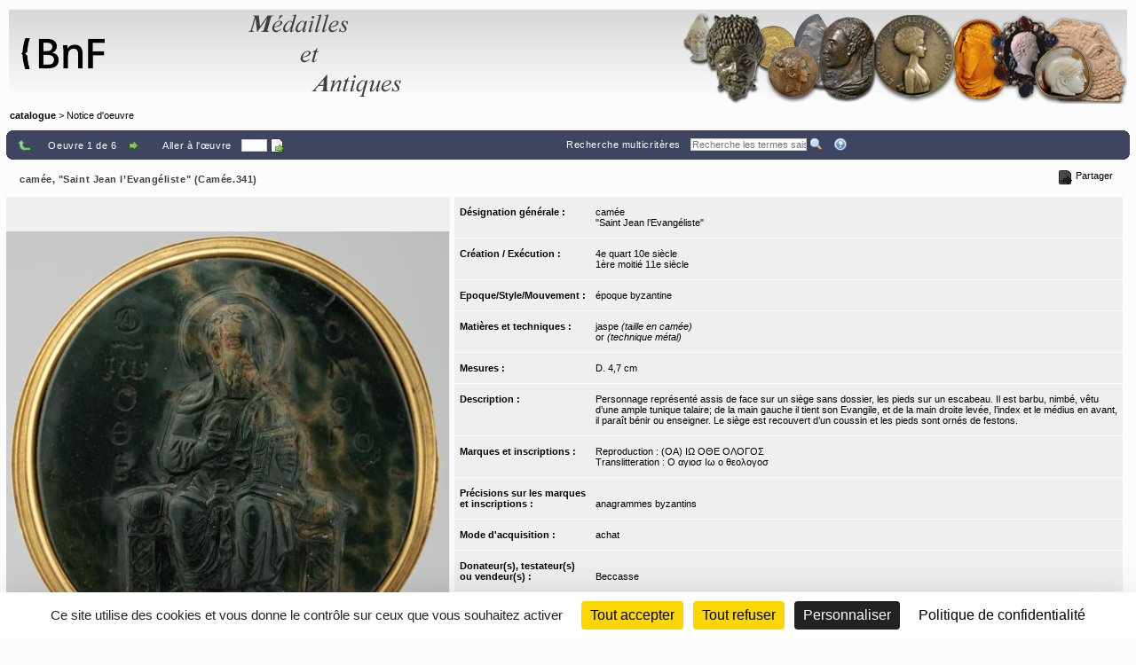

--- FILE ---
content_type: text/html;charset=UTF-8
request_url: https://medaillesetantiques.bnf.fr/ws/catalogue/app/collection/record/21991?vc=ePkH4LF7w1I94aqfQHkrAFi3oNaCiXnJmanAtFzsWFAAlEzNAwqkFqPVoCbmRpbwChluBsF4AACnOTXV
body_size: 10607
content:
<!DOCTYPE HTML PUBLIC "-//W3C//DTD HTML 4.01 Transitional//EN" "http://www.w3.org/TR/html4/loose.dtd">
<html lang="fr" class="wmPageDetails">
<head prefix="og: http://ogp.me/ns#">
		<meta http-equiv="Content-Type" content="text/html; charset=UTF-8" /><title>Oeuvre : Précisions - camée, "Saint Jean l’Evangéliste" (Camée.341) | catalogue</title><meta name="viewport" content="width=device-width, initial-scale=1, maximum-scale=1" />

		<meta property="og:title" content="Oeuvre : Précisions - camée, &quot;Saint Jean l’Evangéliste&quot; (Camée.341) | catalogue" />

		<meta name="description" content="Notice d&apos;œuvre &apos;&apos;camée, &quot;Saint Jean l’Evangéliste&quot; (Camée.341)&apos;&apos; du musée &apos;&apos;catalogue&apos;&apos;" />
		<meta property="og:description" content="Notice d&apos;œuvre &apos;&apos;camée, &quot;Saint Jean l’Evangéliste&quot; (Camée.341)&apos;&apos; du musée &apos;&apos;catalogue&apos;&apos;" />

		<link rel="canonical" title="Adresse permanente de la notice" href="https://medaillesetantiques.bnf.fr/ws/catalogue/app/collection/record/ark:/12148/c33gbf6gj" />
		<meta property="og:url" content="https://medaillesetantiques.bnf.fr/ws/catalogue/app/collection/record/ark:/12148/c33gbf6gj" />
		<link rel="index" href="/ws/catalogue" />
		<link rel="help" title="Aide" href="/ws/catalogue/app/collection/help#fiche" />
		<link rel="search" title="Recherche multicritères" href="/ws/catalogue/app/collection" />
		<link rel="next" title="Œuvre suivante" href="/ws/catalogue/app/collection/record/23770?vc=ePkH4LF7w1I94aqfQHkrAFi3oNaCiXnJmanAtFzsWFAAlEzNAwqkFqPVoCbmRpbwChluBsF4AACnOTXV" />
		<link rel="last" href="null" />
		<!-- Favicon (basic size is 16x16px) -->
		<link rel="shortcut icon" href="/ws/catalogue/app/tools/logo?thumbh=16&thumbw=16" />

		<!-- ////////////////////////////////////////////////////////////////////////// -->
		<!-- Apple iPhone/iPod/iPad Home shortcut icon // Will be used by Andoid OS too -->
		<!-- ////////////////////////////////////////////////////////////////////////// -->
		<!-- Apple iPhone 3 (3G/3Gs) and below Home shortcut icons -->
		<link rel="apple-touch-icon" type="image/png" sizes="57x57" href="/ws/catalogue/app/tools/logo?thumbh=57&thumbw=57" />
		<!-- Apple iPad (v1, v2, mini v1) Home shortcut icons -->
		<link rel="apple-touch-icon" type="image/png" sizes="72x72" href="/ws/catalogue/app/tools/logo?thumbh=72&thumbw=72" />
		<!-- Apple iPhone 4 and more (4/4S, 5 with Retina) Home shortcut icons -->
		<link rel="apple-touch-icon" type="image/png" sizes="114x114" href="/ws/catalogue/app/tools/logo?thumbh=114&thumbw=114" />
		<!-- Apple iPad Retina Home shortcut icons -->
		<link rel="apple-touch-icon" type="image/png" sizes="144x144" href="/ws/catalogue/app/tools/logo?thumbh=144&thumbw=144" />

		<!-- **************************** -->
		<!-- External static css first... -->
		<!-- **************************** -->
    <link type="text/css" rel="stylesheet" href="/rsrc/js/library/jQuery/jquery-ui-1.14.1/jquery-ui.css?v=9.23.10" media="all" />
<link type="text/css" rel="stylesheet" href="/rsrc/css/thickbox/thickbox.css" />
		<!--[if IE]>
		<link type="text/css" rel="stylesheet" href="/rsrc/css/thickbox/thickbox-ie.css" />
		<![endif]-->

		<link href="/rsrc/css/apprise-v2.css" type="text/css" rel="stylesheet" />

		<!-- ***************************** -->
		<!-- ... then Internal static css  -->
		<!-- ***************************** -->
		<link type="text/css" rel="stylesheet" href="/rsrc/js/library/vendor/jstree/dist/themes/default/style.css?v=9.23.10" media="all" />
<link type="text/css" rel="stylesheet" href="/rsrc/css/jquery.treeview.css?v=9.23.10" media="all" />
<link type="text/css" rel="stylesheet" href="/rsrc/css/globalStatic.css?v=9.23.10" media="all" />
<link type="text/css" rel="stylesheet" href="/rsrc/css/collectionBuilder/wmCommonResponsiveDesignStyle.css?v=9.23.10" media="all" />
<link type="text/css" rel="stylesheet" href="/rsrc/css/collectionBuilder/wmCommonResponsiveDesignLayout.css?v=9.23.10" media="all" />
<!--[if IE 7]>
		<link type="text/css" rel="stylesheet" href="/rsrc/css/globalStaticIE7.css" />
		<![endif]-->
		<!--[if IE 7]>
		<link type="text/css" rel="stylesheet" href="/rsrc/css/collection-ie7.css" />
		<![endif]-->

		<!-- ***************************** -->
		<!-- ... then Internal dynamic css -->
		<!-- ***************************** -->
		<link type="text/css" rel="stylesheet" href="/ws/catalogue/app/collection/rsrc/global.css?v=9.23.10" media="all" />
<link type="text/css" rel="stylesheet" href="/ws/catalogue/app/collection/rsrc/collection.css?v=9.23.10" media="all" />
<!--[if IE]>
		<link type="text/css" rel="stylesheet" href="/ws/catalogue/app/collection/rsrc/collection-ie.css?v=9.23.10" media="all" />
<![endif]-->
		<!--[if IE 8]>
		<link type="text/css" rel="stylesheet" href="/ws/catalogue/app/collection/rsrc/collection-ie8.css?v=9.23.10" media="all" />
<![endif]-->

		<link type="text/css" rel="stylesheet" href="/ws/catalogue/app/collection/rsrc/collectionPrint.css?v=9.23.10" media="print"/>
<link href="/ws/catalogue/app/tools/colorPalette.css" type="text/css" rel="stylesheet" />
		<link href="/ws/catalogue/app/tools/singleColorPalette.css" type="text/css" rel="stylesheet" />

		<!-- ****************************** -->
		<!-- ... and finally, from Webspace -->
		<!-- ****************************** -->
		<link href="/ws/catalogue/css/main-layout.css" type="text/css" rel="stylesheet" media="all"/>
<link href="/ws/catalogue/css/main-style.css" type="text/css" rel="stylesheet" media="all"/>
<link href="/ws/catalogue/app/report/webspaceProperCSS.css" type="text/css" rel="stylesheet" media="all"/>
<script type="text/javascript" src="/rsrc/js/pathNav.js?v=9.23.10"></script>
<script type="text/javascript" src="/rsrc/js/global.js?v=9.23.10"></script>
<script type="text/javascript" src="/rsrc/js/tools/DHTML.js?v=9.23.10"></script>
<script type="text/javascript" src="/rsrc/js/tools/XML.js?v=9.23.10"></script>
<script type="text/javascript" src="/rsrc/js/tools/HTTP.js?v=9.23.10"></script>
<script type="text/javascript" src="/rsrc/js/collection.js?v=9.23.10"></script>

<!-- InlineJsVariable START -->
<script type="text/javascript" >
window.wmDevJs = false;
if(typeof wmJsVersion == 'undefined'){
var wmJsVersionScript = document.createElement('script')
wmJsVersionScript.src = '/rsrc/js/library/vendor/modernizr/dist/modernizr-build.js?v=9.23.10';
document.head.appendChild(wmJsVersionScript);
}
window.wmJsVersion='9.23.10';
</script>

<!-- InlineJsVariable END -->
<script type="text/javascript" src="/rsrc/js/library/jQuery/jquery-latest.js?v=9.23.10"></script>
<script type="text/javascript" >
window.wmDevJs = window.wmDevJs || false;
window.jQuery = window.jQuery || {};
jQuery.migrateMute = !window.wmDevJs;
</script>
<script type="text/javascript" src="/rsrc/js/library/jQuery/jquery-migrate-latest.js?v=9.23.10"></script>
<script type="text/javascript" src="/rsrc/js/library/jQuery/plugins/apprise-v2.js?v=9.23.10"></script>
<script type="text/javascript" src="/rsrc/js/utils.js?v=9.23.10"></script>
<!-- main image for sharing, for example, on facebook: -->
		<link rel="image_src" href="/ws/catalogue/app/file/download/camee.341-a.jpg?key=716933nbaolwzksJ2F8pm3NiDWCJ5ai22&thumbw=800&thumbh=800" />
		<meta property="og:image" content="/ws/catalogue/app/file/download/camee.341-a.jpg?key=716933nbaolwzksJ2F8pm3NiDWCJ5ai22&thumbw=800&thumbh=800" />
		<meta property="og:image:type" content="image/jpeg" />
		<script type='text/javascript'>
			var closeLabel = "Fermer";
			var orEscKeyLabel = "ou touche Echap";
			var imageLabel = "Image";
			var ofLabel = "de";
			var nextLabel = "Suiv.";
			var prevLabel = "Préc.";
		</script>

		<script type="text/javascript" src="/rsrc/js/library/jQuery/plugins/thickbox-advanced.js?v=9.23.10"></script>
<script type="text/javascript" src="/rsrc/js/library/jQuery/plugins/jquery.tooltip.js?v=9.23.10"></script>
<script type="text/javascript" src="/rsrc/js/initToolTips.js?v=9.23.10"></script>
<script type="text/javascript">
			//Some variables:
			REC_ID = 21991;
			LABEL_CONF_CLICK = "Cliquez dans cette boîte pour effectuer une recherche de : <br/><b>#1 (#2)</b>. <br/>Cliquez en dehors pour annuler.";
			LABEL_ZOOM = "Image agrandie";
			IMAGES = [
		        {src: '/ws/catalogue/app/file/download/camee.341-a.jpg?key=716933nbaolwzksJ2F8pm3NiDWCJ5ai22&thumbw=314', srcMediumSize: '/ws/catalogue/app/file/download/camee.341-a.jpg?key=716933nbaolwzksJ2F8pm3NiDWCJ5ai22&thumbw=2000&thumbh=1500', srcFullSize: '/ws/catalogue/app/file/download/camee.341-a.jpg?key=716933nbaolwzksJ2F8pm3NiDWCJ5ai22', srcLrg: '/ws/catalogue/app/collection/image/21991?iImg=0', name: "© Gallica© BnF"},
		        {src: '/ws/catalogue/app/file/download/camee.341-c.jpg?key=3D30B5j3y5olzYOBI9ZIgenat3Cf5ai24&thumbw=314', srcMediumSize: '/ws/catalogue/app/file/download/camee.341-c.jpg?key=3D30B5j3y5olzYOBI9ZIgenat3Cf5ai24&thumbw=2000&thumbh=1500', srcFullSize: '/ws/catalogue/app/file/download/camee.341-c.jpg?key=3D30B5j3y5olzYOBI9ZIgenat3Cf5ai24', srcLrg: '/ws/catalogue/app/collection/image/21991?iImg=1', name: "© Gallica© BnF"}];
			CUR_IM_INDEX = 0;

			$j(function(){initToolTips()});
		</script>

		<script type="text/javascript" src="/rsrc/js/sharingTools.js?v=9.23.10"></script>
<script src="/ws/catalogue/js/checkCallContext.js" type="text/javascript"> </script>
</head>
	<body onLoad="Fiche.setFSImgLink(0)"  class="detailView" id="form_internet">

<!-- InlineJsVariable START -->
<script type="text/javascript" >
window.wmDevJs = false;
if(typeof wmJsVersion == 'undefined'){
var wmJsVersionScript = document.createElement('script')
wmJsVersionScript.src = '/rsrc/js/library/vendor/modernizr/dist/modernizr-build.js?v=9.23.10';
document.head.appendChild(wmJsVersionScript);
}
window.wmJsVersion='9.23.10';
</script>

<!-- InlineJsVariable END -->


<!-- Import JS START -->
<script type="text/javascript" src="/rsrc/js/library/vendor/lazysizes/lazysizes.min.js?v=9.23.10"></script>
<script type="text/javascript" src="/rsrc/js/library/vendor/iframe-resizer-v4/js/iframeResizer.contentWindow.min.js?v=9.23.10"></script>
<script type="text/javascript" src="/rsrc/js/library/require/require.js?v=9.23.10"></script>
<script type="text/javascript" src="/rsrc/js/main.js?v=9.23.10"></script>

<!-- Import JS END -->
<div id="mainContainer" class="wm_detailsPage">


	<div id="specificHeader">
	      	<script type="text/javascript">
	      	(function() {
			    var link = document.querySelector("link[rel*='icon']") || document.createElement('link');
			    link.type = 'image/vnd.microsoft.icon';
			    link.rel = 'shortcut icon';
			    link.href = '/ws/catalogue/favicon.ico';
			    document.getElementsByTagName('head')[0].appendChild(link);
			})();
			</script>
	      	<div class="headerBackground" xmlns="http://www.w3.org/1999/xhtml">
<div class="headerForeground">
<img src="/ws/catalogue/img/bandeau-logo-titre.png" usemap="#map"/>
<map name="map">
<area target="top" href="http://www.bnf.fr" coords="25,15,50,86" shape="rect" title="Retourner sur le site de la BnF" alt="logo de la BnF"/>
<area target="top" href="http://www.bnf.fr" coords="52,35,130,65" shape="rect" title="Retourner sur le site de la BnF" alt="logo de la BnF"/>
</map>
<div class="hiddenTitle">catalogue</div>
</div>
<div class="headerForegroundRight noPrint">&nbsp;</div>
</div><div id="cheminDeFer" class="noPrint csHeaderFontColor" xmlns="http://www.w3.org/1999/xhtml">
<a href="/ws/catalogue/" class="main csHeaderFontColor">catalogue</a> &gt; Notice d'oeuvre</div>
</div>
<!-- Content -->

	<div id="mainContent">
		<div class="wide">
		<div class="noPrint">
					<div class="nav primary">
						<div>
							<table class="wide navigationBar js" summary="Barre de navigation">
								<tr>
									<td class="navLeft"><div class="navLeftButtons topNavLeftButtons"></div></td>
									<td class="navRight" align="right"><div class="topNavRightButtons"></div></td>
								</tr>
							</table>
              				



<noscript>
  <style type="text/css">
    table.wide.navigationBar.js { display: none; }
  </style>
  <table class="wide navigationBar" summary="Barre de navigation">
    <tr>
      <td class="navLeft">
        
        <a href="/ws/catalogue/app/collection?vc=ePkH4LF7w1I94aqfQHkrAFi3oNaCiXnJmanAtFzsWFAAlEzNAwqkFqPVoCbmRpbwChluBsF4AACnOTXV&page=1" rel="up" tabindex="0" title="Retour à la liste">
          <img class="defaultActionBt" src='/rsrc/img/auto/FFFFFF/bt_colmbar_up.gif' alt="Retour à la liste" />
          <span class="specificActionBt btnNavi btnBack" title="Retour à la liste" ></span>
        </a>&nbsp;&nbsp;&nbsp;
        
        Oeuvre 1 de 6
        
        <a href="/ws/catalogue/app/collection/record/23770?vc=ePkH4LF7w1I94aqfQHkrAFi3oNaCiXnJmanAtFzsWFAAlEzNAwqkFqPVoCbmRpbwChluBsF4AACnOTXV" rel="next" tabindex="0" title="Œuvre suivante">
          <img class="defaultActionBt" src='/rsrc/img/auto/FFFFFF/bt_colmbar_right.gif' alt="Œuvre suivante" />
          <span class="specificActionBt btnNavi btnNext" title="Œuvre suivante" ></span>
        </a>
        &nbsp;&nbsp;&nbsp;



        <div class="navLeftButtons"></div>
      </td>
      <td class="navRight" align="right">
        <a href="/ws/catalogue/app/collection" accesskey="4" tabindex="0">Recherche multicritères</a>&nbsp;&nbsp;&nbsp;
        <form method="get" action="/ws/catalogue/app/collection/search/quick">
          <input id="q" name="q" type="text" class="box" placeholder="Recherche rapide" onkeypress="if (event.keyCode==13) this.form.submit()" />
          <input class="img defaultActionBt" type="image" id="btonQuickSearch" src="/rsrc/img/auto/FFFFFF/bt_colmbar_quicksearch.gif" title="Recherche les termes saisis de 3 lettres et plus, dans les résultats actuels. Supporte les jokers standard ? et *." alt="Recherche les termes saisis de 3 lettres et plus, dans les résultats actuels. Supporte les jokers standard ? et *." />
          <input class="img specificActionBt btnNavi btnQuickSearch" type="submit" value="" title="Recherche les termes saisis de 3 lettres et plus, dans les résultats actuels. Supporte les jokers standard ? et *." alt="Recherche les termes saisis de 3 lettres et plus, dans les résultats actuels. Supporte les jokers standard ? et *."  />
        </form>&nbsp;&nbsp;&nbsp;
        <a href="/ws/catalogue/app/collection/help#fiche" rel="help" tabindex="0" accesskey="6" title="Aide">
          <img class="defaultActionBt" src="/rsrc/img/auto/FFFFFF/bt_colmbar_help.gif" alt="Aide" />
          <span class="specificActionBt btnNavi btnHelp" title="Aide" ></span>
        </a>
      </td>
    </tr>
  </table>
</noscript>


<noscript>
  <style type="text/css">
    #openSharingTools { display: none; }
  </style>
  <a id="permaLink" style="height:auto;" href="https://medaillesetantiques.bnf.fr/ws/catalogue/app/collection/record/ark:/12148/c33gbf6gj">Adresse permanente de la notice</a>
</noscript>



</div>
					</div>
				</div>
				</div>

			<div class="nav">
               <table class="wide">
	               <tr>
						<td class="navLeft" id="objectTitle">
                        	<h2 class="objectTitle">camée, "Saint Jean l’Evangéliste" (Camée.341)</h2>
                      	</td>
                      	<td id="sharingToolsCell" class="navRight">
	                    	<span id="openSharingTools" title="Partager / Intégrer">Partager</span>
	                    	<div id="sharingToolsContent">
	                    		<a id="permaLink" href="https://medaillesetantiques.bnf.fr/ws/catalogue/app/collection/record/ark:/12148/c33gbf6gj">Adresse permanente de la notice</a>
	                    		<div id="permaLinkBox">
									<div class="line">Vous pouvez copier l'adresse suivante pour l'utiliser ensuite dans vos courriers électroniques :</div>
									<p><input type="text" readonly="readonly" value="https://medaillesetantiques.bnf.fr/ws/catalogue/app/collection/record/ark:/12148/c33gbf6gj"></p>
									<div class="line"><a id="hideSharingToolsFromPLkBT" href="#">[Masquer]</a></div>
		                       	</div>
			                    </div>
	                       	</td>
					</tr>
               </table>
       		</div>

       		<div class="ficheBody showcaseObjetContainer">
            <div data-displayFieldNames="true"
     data-countImage="2"
     data-countFile="0"
     class="showcaseObjetInfo">

  <div class="conInfo">

    <div class="imgContent">

      <div class="mainImgBox">


        <div class="containerShowImages" style="width: 500px">

          <div class="containerThumb" style="width: 500px; height:600px;">

            <div class="imageContainer">
              <span class="centerHelper"></span>
              <img class="thumbImage">
            </div>


            <div class="textInfos hidden">
              <a class="downloadLink" target="_blank">
                <img class="thumb" src="/rsrc/img/bt_download.png">
              </a>
              <span class="downloadTip">Télécharger le fichier original :</span>
              <a class="downloadLink" title="Télécharger le fichier original :" target="_blank">
                <span class="titleImage"></span>
              </a>
              <div class="readRightOnly">
                <span class="titleImage"></span>
              </div>
            </div>


            <div class="thumbControl previous preview">
              <div class="imageContainer ">
                <span class="centerHelper"></span>
                <img src="/rsrc/img/bt_review.png"/>
              </div>
            </div>

            <div class="thumbControl zoom">
              <div class="imageContainer ">
                <span class="centerHelper"></span>
                <img src="/rsrc/img/bt_zoom_plus.png"/>
              </div>
            </div>

            <div class="thumbControl next">
              <div class="imageContainer ">
                <span class="centerHelper"></span>
                <img src="/rsrc/img/bt_forward.png"/>
              </div>
            </div>


          </div>


          <div class="containerInfo" style="width: 500px">
            <div class="title">
              <div class="titleLink imgData"></div>
            </div>
            <div class="containerIcon">
              <div class="containerIconInner" style="grid-template-columns: repeat( 3, auto)">
                <div class="iconView" setIndex="0">

                  <div class="imageContainer">
                    <span class="centerHelper"></span>
                    <img alt="© Gallica ; © BnF" src="/ws/catalogue/app/file/download/camee.341-a.jpg?key=716933nbaolwzksJ2F8pm3NiDWCJ5ai22&thumbw=500&thumbh=600"/>
                  </div>

                  <a id="thumbnail_0" rel="slideshow" class="thickbox hiddenTitle hidden" href="/ws/catalogue/app/file/forcedownload/camee.341-a.jpg?key=716933nbaolwzksJ2F8pm3NiDWCJ5ai22&thumbw=2000&thumbh=1500">
                    <div class="imgData">    <div class="displayedTitle">            <div style="display: table-cell; vertical-align: middle; padding-right: 5px;">&nbsp;            </div>    <div class="makeMeMyToolTip" style="display: table-cell;"><img alt="Informations supplémentaires" src="/rsrc/img/information.png?thumbc=000000" />            <div class="hiddenToolTip"> <span class="infosSuppl">© Gallica ; © BnF</span><br />            </div>    </div>    </div></div></a>

                  <div id="thumbnail_0_textInfos" class="hiddenTitle hidden">
                    <div class="imgData">
                      <span class="titleImage"><div class="imgData">    <div class="displayedTitle">            <div style="display: table-cell; vertical-align: middle; padding-right: 5px;">&nbsp;            </div>    <div class="makeMeMyToolTip" style="display: table-cell;"><img alt="Informations supplémentaires" src="/rsrc/img/information.png?thumbc=000000" />            <div class="hiddenToolTip"> <span class="infosSuppl">© Gallica ; © BnF</span><br />            </div>    </div>    </div></div></span>
                      </div>
                  </div>
                </div>
                <div class="iconView" setIndex="1">

                  <div class="imageContainer">
                    <span class="centerHelper"></span>
                    <img alt="© Gallica ; © BnF" src="/ws/catalogue/app/file/download/camee.341-c.jpg?key=3D30B5j3y5olzYOBI9ZIgenat3Cf5ai24&thumbw=500&thumbh=600"/>
                  </div>

                  <a id="thumbnail_1" rel="slideshow" class="thickbox hiddenTitle hidden" href="/ws/catalogue/app/file/forcedownload/camee.341-c.jpg?key=3D30B5j3y5olzYOBI9ZIgenat3Cf5ai24&thumbw=2000&thumbh=1500">
                    <div class="imgData">    <div class="displayedTitle">            <div style="display: table-cell; vertical-align: middle; padding-right: 5px;">&nbsp;            </div>    <div class="makeMeMyToolTip" style="display: table-cell;"><img alt="Informations supplémentaires" src="/rsrc/img/information.png?thumbc=000000" />            <div class="hiddenToolTip"> <span class="infosSuppl">© Gallica ; © BnF</span><br />            </div>    </div>    </div></div></a>

                  <div id="thumbnail_1_textInfos" class="hiddenTitle hidden">
                    <div class="imgData">
                      <span class="titleImage"><div class="imgData">    <div class="displayedTitle">            <div style="display: table-cell; vertical-align: middle; padding-right: 5px;">&nbsp;            </div>    <div class="makeMeMyToolTip" style="display: table-cell;"><img alt="Informations supplémentaires" src="/rsrc/img/information.png?thumbc=000000" />            <div class="hiddenToolTip"> <span class="infosSuppl">© Gallica ; © BnF</span><br />            </div>    </div>    </div></div></span>
                      </div>
                  </div>
                </div>
                </div>
            </div>
            </div>
        </div>


      </div>

      <script type="text/javascript">
        $j(document).ready(function () {
          require(["mvc/collectionBuilder/ObjetDetailGalleryModel", "mvc/collectionBuilder/ObjetDetailGalleryView2"], function (ObjetDetailGalleryModel, ObjetDetailGalleryView) {
            var objetDetailGalleryModel = new ObjetDetailGalleryModel({"galleryItemCollection":[{"attrDisable":false,"bHasFullSizeImage":true,"displayMode":"read","displayLabel":"\u003cdiv class\u003d\"imgData\"\u003e    \u003cdiv class\u003d\"displayedTitle\"\u003e            \u003cdiv style\u003d\"display: table-cell; vertical-align: middle; padding-right: 5px;\"\u003e\u0026nbsp;            \u003c/div\u003e    \u003cdiv class\u003d\"makeMeMyToolTip\" style\u003d\"display: table-cell;\"\u003e\u003cimg alt\u003d\"Informations supplémentaires\" src\u003d\"/rsrc/img/information.png?thumbc\u003d000000\" /\u003e            \u003cdiv class\u003d\"hiddenToolTip\"\u003e \u003cspan class\u003d\"infosSuppl\"\u003e© Gallica ; © BnF\u003c/span\u003e\u003cbr /\u003e            \u003c/div\u003e    \u003c/div\u003e    \u003c/div\u003e\u003c/div\u003e","displayLabelShort":"© Gallica ; © BnF","imageUrlThumb":"/ws/catalogue/app/file/download/camee.341-a.jpg?key\u003d716933nbaolwzksJ2F8pm3NiDWCJ5ai22\u0026thumbw\u003d500\u0026thumbh\u003d600","imageUrlBig":"/ws/catalogue/app/file/forcedownload/camee.341-a.jpg?key\u003d716933nbaolwzksJ2F8pm3NiDWCJ5ai22\u0026thumbw\u003d2000\u0026thumbh\u003d1500","thumbWidth":150,"thumbHeight":150},{"attrDisable":false,"bHasFullSizeImage":true,"displayMode":"read","displayLabel":"\u003cdiv class\u003d\"imgData\"\u003e    \u003cdiv class\u003d\"displayedTitle\"\u003e            \u003cdiv style\u003d\"display: table-cell; vertical-align: middle; padding-right: 5px;\"\u003e\u0026nbsp;            \u003c/div\u003e    \u003cdiv class\u003d\"makeMeMyToolTip\" style\u003d\"display: table-cell;\"\u003e\u003cimg alt\u003d\"Informations supplémentaires\" src\u003d\"/rsrc/img/information.png?thumbc\u003d000000\" /\u003e            \u003cdiv class\u003d\"hiddenToolTip\"\u003e \u003cspan class\u003d\"infosSuppl\"\u003e© Gallica ; © BnF\u003c/span\u003e\u003cbr /\u003e            \u003c/div\u003e    \u003c/div\u003e    \u003c/div\u003e\u003c/div\u003e","displayLabelShort":"© Gallica ; © BnF","imageUrlThumb":"/ws/catalogue/app/file/download/camee.341-c.jpg?key\u003d3D30B5j3y5olzYOBI9ZIgenat3Cf5ai24\u0026thumbw\u003d500\u0026thumbh\u003d600","imageUrlBig":"/ws/catalogue/app/file/forcedownload/camee.341-c.jpg?key\u003d3D30B5j3y5olzYOBI9ZIgenat3Cf5ai24\u0026thumbw\u003d2000\u0026thumbh\u003d1500","thumbWidth":150,"thumbHeight":150}],"guiLableMap":{"view.downloadFile.tooltip":"Cliquez pour télécharger le fichier"},"maxPerRow":3,"thumbWidth":500,"thumbHeight":600,"displayImageThumbnailTitle":false});
            var objetDetailGalleryView = new ObjetDetailGalleryView({el: $j(".mainImgBox"), model: objetDetailGalleryModel});
            objetDetailGalleryView.render(function () {
              initToolTips();
            });
          });
        });
      </script>
      



<noscript>
  <table class="mainImgBox">
    <tr>
      <td colspan="2" class="img">
        
        <a id="mainLink" href="/ws/catalogue/app/file/download/camee.341-a.jpg?key=716933nbaolwzksJ2F8pm3NiDWCJ5ai22&thumbw=2000&thumbh=1500" class="thickbox" rel="slideshow" name="© Gallica ; © BnF" onclick="initToolTips(); initPowerZoom(0);">
          
          <img id="mainImg" src="/ws/catalogue/app/file/download/camee.341-a.jpg?key=716933nbaolwzksJ2F8pm3NiDWCJ5ai22&thumbw=314" alt="© Gallica ; © BnF"  />
          
        </a>

        
        <div class='hiddenTitle' id='mainLink_textInfos'><div class="imgData">    <div class="displayedTitle">            <div style="display: table-cell; vertical-align: middle; padding-right: 5px;">&nbsp;            </div>    <div class="makeMeMyToolTip" style="display: table-cell;"><img alt="Informations supplémentaires" src="/rsrc/img/information.png?thumbc=000000" />            <div class="hiddenToolTip"> <span class="infosSuppl">© Gallica ; © BnF</span><br />            </div>    </div>    </div></div></div>

        
      </td>
    </tr>
    <tr class="imgData" id="imgData">
      <td colspan="2">
        <div class="imgData">    <div class="displayedTitle">            <div style="display: table-cell; vertical-align: middle; padding-right: 5px;">&nbsp;            </div>    <div class="makeMeMyToolTip" style="display: table-cell;"><img alt="Informations supplémentaires" src="/rsrc/img/information.png?thumbc=000000" />            <div class="hiddenToolTip"> <span class="infosSuppl">© Gallica ; © BnF</span><br />            </div>    </div>    </div></div>
      </td>
    </tr>


  </table>
  
  <table class="images" summary="Vignettes de l'œuvre">
    <tr>
      
      <td>
        
        <a id="thumbnail_0" href="/ws/catalogue/app/file/download/camee.341-a.jpg?key=716933nbaolwzksJ2F8pm3NiDWCJ5ai22&thumbw=2000&thumbh=1500" onclick="initToolTips(); setTimeout('initPowerZoom(0);', 0);" class="thickbox hiddenTitle"
          
           name="© Gallica ; © BnF"></a>

        
        <div class='hiddenTitle' id='thumbnail_0_textInfos'><div class="imgData">    <div class="displayedTitle">            <div style="display: table-cell; vertical-align: middle; padding-right: 5px;">&nbsp;            </div>    <div class="makeMeMyToolTip" style="display: table-cell;"><img alt="Informations supplémentaires" src="/rsrc/img/information.png?thumbc=000000" />            <div class="hiddenToolTip"> <span class="infosSuppl">© Gallica ; © BnF</span><br />            </div>    </div>    </div></div></div>


        
        <div class='hidden' id='thumbnail_0_hiddenData'><div class="imgData">    <div class="displayedTitle">            <div style="display: table-cell; vertical-align: middle; padding-right: 5px;">&nbsp;            </div>    <div class="makeMeMyToolTip" style="display: table-cell;"><img alt="Informations supplémentaires" src="/rsrc/img/information.png?thumbc=000000" />            <div class="hiddenToolTip"> <span class="infosSuppl">© Gallica ; © BnF</span><br />            </div>    </div>    </div></div></div>

        

        
        <a href="/ws/catalogue/app/collection/image/21991?iImg=0&thumbw=2000&thumbh=1500" target="_blank" tabindex="0"><img src="/ws/catalogue/app/file/download/camee.341-a.jpg?key=716933nbaolwzksJ2F8pm3NiDWCJ5ai22" alt="miniature"/></a>
        
      </td>
      <td>
        
        
        <a id="thumbnail_1" href="/ws/catalogue/app/file/download/camee.341-c.jpg?key=3D30B5j3y5olzYOBI9ZIgenat3Cf5ai24&thumbw=2000&thumbh=1500" onclick="initToolTips(); setTimeout('initPowerZoom(1)', 0);" class="thickbox hiddenTitle"
          
           rel="slideshow"
          
           name="© Gallica ; © BnF"></a>

        
        <div class='hiddenTitle' id='thumbnail_1_textInfos'><div class="imgData">    <div class="displayedTitle">            <div style="display: table-cell; vertical-align: middle; padding-right: 5px;">&nbsp;            </div>    <div class="makeMeMyToolTip" style="display: table-cell;"><img alt="Informations supplémentaires" src="/rsrc/img/information.png?thumbc=000000" />            <div class="hiddenToolTip"> <span class="infosSuppl">© Gallica ; © BnF</span><br />            </div>    </div>    </div></div></div>

        
        <div class='hidden' id='thumbnail_1_hiddenData'><div class="imgData">    <div class="displayedTitle">            <div style="display: table-cell; vertical-align: middle; padding-right: 5px;">&nbsp;            </div>    <div class="makeMeMyToolTip" style="display: table-cell;"><img alt="Informations supplémentaires" src="/rsrc/img/information.png?thumbc=000000" />            <div class="hiddenToolTip"> <span class="infosSuppl">© Gallica ; © BnF</span><br />            </div>    </div>    </div></div></div>

        


        
        <a href="/ws/catalogue/app/collection/image/21991?iImg=1&thumbw=2000&thumbh=1500" target="_blank" tabindex="0"><img src="/ws/catalogue/app/file/download/camee.341-c.jpg?key=3D30B5j3y5olzYOBI9ZIgenat3Cf5ai24" alt="miniature"/></a>
        
      </td>
      <td >
        
      </td>
    </tr>
    
  </table>
  
</noscript>


</div>
    <div class="textContent">
      <div id="designationGenerale"
        
           class="nameValuePairContainer">

        <div class="name">
          Désignation générale&nbsp;:&nbsp;</div>
        <div class="value">
          <div
    id="wm_wD1kDL" 
  class="WidgetViewHold RichTxtViewHold txtViewContainter" >

  <div class="RichTxtViewContainer   ">
    <p>camée</p><p>"Saint Jean l’Evangéliste"</p></div>
  </div>


<script>require(["GlobalUtilities"], function(GU){GU.renderWidget('RichTxtModel','RichTxtView','wm_wD1kDL',{"customTinyMceConfig":{},"supportCustomCsses":[],"hasLightUI":false,"rtl":false,"widgetRootNodeQuery":"CollectionWidgetQuery","viewHolderId":"wm_wD1kDL","userLang":{"m_code":"fr","m_locale":"fr","m_id":52},"valueLabel":"\u003cp\u003ecamée\u003c/p\u003e\u003cp\u003e\"Saint Jean l’Evangéliste\"\u003c/p\u003e","valueXML":"\u003cRichTxt\u003e\u0026lt;p\u0026gt;camée\u0026lt;/p\u0026gt;\u0026lt;p\u0026gt;\u0026quot;Saint Jean l’Evangéliste\u0026quot;\u0026lt;/p\u0026gt;\u003c/RichTxt\u003e"});});</script></div>

      </div>
      <div id="creations"
        
           class="nameValuePairContainer">

        <div class="name">
          Création / Exécution&nbsp;:&nbsp;</div>
        <div class="value">
          <div
    id="wm_wD1kDM" 
  class="WidgetViewHold RichTxtViewHold txtViewContainter" >

  <div class="RichTxtViewContainer   ">
    <p>4e quart 10e siècle<br/>1ère moitié 11e siècle</p></div>
  </div>


<script>require(["GlobalUtilities"], function(GU){GU.renderWidget('RichTxtModel','RichTxtView','wm_wD1kDM',{"customTinyMceConfig":{},"supportCustomCsses":[],"hasLightUI":false,"rtl":false,"widgetRootNodeQuery":"CollectionWidgetQuery","viewHolderId":"wm_wD1kDM","userLang":{"m_code":"fr","m_locale":"fr","m_id":52},"valueLabel":"\u003cp\u003e4e quart 10e siècle\u003cbr/\u003e1ère moitié 11e siècle\u003c/p\u003e","valueXML":"\u003cRichTxt\u003e\u0026lt;p\u0026gt;4e quart 10e siècle\u0026lt;br/\u0026gt;1ère moitié 11e siècle\u0026lt;/p\u0026gt;\u003c/RichTxt\u003e"});});</script></div>

      </div>
      <div id="style"
        
           class="nameValuePairContainer">

        <div class="name">
          Epoque/Style/Mouvement&nbsp;:&nbsp;</div>
        <div class="value">
          <div
    id="wm_wD1kDN" 
  class="WidgetViewHold RichTxtViewHold txtViewContainter" >

  <div class="RichTxtViewContainer   ">
    <p>époque byzantine</p></div>
  </div>


<script>require(["GlobalUtilities"], function(GU){GU.renderWidget('RichTxtModel','RichTxtView','wm_wD1kDN',{"customTinyMceConfig":{},"supportCustomCsses":[],"hasLightUI":false,"rtl":false,"widgetRootNodeQuery":"CollectionWidgetQuery","viewHolderId":"wm_wD1kDN","userLang":{"m_code":"fr","m_locale":"fr","m_id":52},"valueLabel":"\u003cp\u003eépoque byzantine\u003c/p\u003e","valueXML":"\u003cRichTxt\u003e\u0026lt;p\u0026gt;époque byzantine\u0026lt;/p\u0026gt;\u003c/RichTxt\u003e"});});</script></div>

      </div>
      <div id="matieresEtTechniques"
        
           class="nameValuePairContainer">

        <div class="name">
          Matières et techniques&nbsp;:&nbsp;</div>
        <div class="value">
          <div
    id="wm_wD1kDO" 
  class="WidgetViewHold RichTxtViewHold txtViewContainter" >

  <div class="RichTxtViewContainer   ">
    <p>jaspe <i>(taille en camée)</i></p><p>or <i>(technique métal)</i></p></div>
  </div>


<script>require(["GlobalUtilities"], function(GU){GU.renderWidget('RichTxtModel','RichTxtView','wm_wD1kDO',{"customTinyMceConfig":{},"supportCustomCsses":[],"hasLightUI":false,"rtl":false,"widgetRootNodeQuery":"CollectionWidgetQuery","viewHolderId":"wm_wD1kDO","userLang":{"m_code":"fr","m_locale":"fr","m_id":52},"valueLabel":"\u003cp\u003ejaspe \u003ci\u003e(taille en camée)\u003c/i\u003e\u003c/p\u003e\u003cp\u003eor \u003ci\u003e(technique métal)\u003c/i\u003e\u003c/p\u003e","valueXML":"\u003cRichTxt\u003e\u0026lt;p\u0026gt;jaspe \u0026lt;i\u0026gt;(taille en camée)\u0026lt;/i\u0026gt;\u0026lt;/p\u0026gt;\u0026lt;p\u0026gt;or \u0026lt;i\u0026gt;(technique métal)\u0026lt;/i\u0026gt;\u0026lt;/p\u0026gt;\u003c/RichTxt\u003e"});});</script></div>

      </div>
      <div id="mesures"
        
           class="nameValuePairContainer">

        <div class="name">
          Mesures&nbsp;:&nbsp;</div>
        <div class="value">
          <div
    id="wm_wD1kDP" 
  class="WidgetViewHold RichTxtViewHold txtViewContainter" >

  <div class="RichTxtViewContainer   ">
    <p>D. 4,7 cm</p></div>
  </div>


<script>require(["GlobalUtilities"], function(GU){GU.renderWidget('RichTxtModel','RichTxtView','wm_wD1kDP',{"customTinyMceConfig":{},"supportCustomCsses":[],"hasLightUI":false,"rtl":false,"widgetRootNodeQuery":"CollectionWidgetQuery","viewHolderId":"wm_wD1kDP","userLang":{"m_code":"fr","m_locale":"fr","m_id":52},"valueLabel":"\u003cp\u003eD. 4,7 cm\u003c/p\u003e","valueXML":"\u003cRichTxt\u003e\u0026lt;p\u0026gt;D. 4,7 cm\u0026lt;/p\u0026gt;\u003c/RichTxt\u003e"});});</script></div>

      </div>
      <div id="descriptionBNF"
        
           class="nameValuePairContainer">

        <div class="name">
          Description&nbsp;:&nbsp;</div>
        <div class="value">
          <div
    id="wm_wD1kDQ" 
  class="WidgetViewHold RichTxtViewHold txtViewContainter" >

  <div class="RichTxtViewContainer   ">
    <p>Personnage représenté assis de face sur un siège sans dossier, les pieds sur un escabeau. Il est barbu, nimbé, vêtu d’une ample tunique talaire; de la main gauche il tient son Evangile, et de la main droite levée, l’index et le médius en avant, il paraît bénir ou enseigner. Le siège est recouvert d’un coussin et les pieds sont ornés de festons.</p></div>
  </div>


<script>require(["GlobalUtilities"], function(GU){GU.renderWidget('RichTxtModel','RichTxtView','wm_wD1kDQ',{"customTinyMceConfig":{},"supportCustomCsses":[],"hasLightUI":false,"rtl":false,"widgetRootNodeQuery":"CollectionWidgetQuery","viewHolderId":"wm_wD1kDQ","userLang":{"m_code":"fr","m_locale":"fr","m_id":52},"valueLabel":"\u003cp\u003ePersonnage représenté assis de face sur un siège sans dossier, les pieds sur un escabeau. Il est barbu, nimbé, vêtu d’une ample tunique talaire; de la main gauche il tient son Evangile, et de la main droite levée, l’index et le médius en avant, il paraît bénir ou enseigner. Le siège est recouvert d’un coussin et les pieds sont ornés de festons.\u003c/p\u003e","valueXML":"\u003cRichTxt\u003e\u0026lt;p\u0026gt;Personnage représenté assis de face sur un siège sans dossier, les pieds sur un escabeau. Il est barbu, nimbé, vêtu d’une ample tunique talaire; de la main gauche il tient son Evangile, et de la main droite levée, l’index et le médius en avant, il paraît bénir ou enseigner. Le siège est recouvert d’un coussin et les pieds sont ornés de festons.\u0026lt;/p\u0026gt;\u003c/RichTxt\u003e"});});</script></div>

      </div>
      <div id="marquesEtInscriptions"
        
           class="nameValuePairContainer">

        <div class="name">
          Marques et inscriptions&nbsp;:&nbsp;</div>
        <div class="value">
          <div
    id="wm_wD1kDR" 
  class="WidgetViewHold RichTxtViewHold txtViewContainter" >

  <div class="RichTxtViewContainer   ">
    <p>Reproduction : (ΟΑ) ΙΩ ΟΘΕ ΟΛΟΓΟΣ<br/>Translitteration : Ο αγιοσ Ιω ο θεολογοσ</p></div>
  </div>


<script>require(["GlobalUtilities"], function(GU){GU.renderWidget('RichTxtModel','RichTxtView','wm_wD1kDR',{"customTinyMceConfig":{},"supportCustomCsses":[],"hasLightUI":false,"rtl":false,"widgetRootNodeQuery":"CollectionWidgetQuery","viewHolderId":"wm_wD1kDR","userLang":{"m_code":"fr","m_locale":"fr","m_id":52},"valueLabel":"\u003cp\u003eReproduction : (ΟΑ) ΙΩ ΟΘΕ ΟΛΟΓΟΣ\u003cbr/\u003eTranslitteration : Ο αγιοσ Ιω ο θεολογοσ\u003c/p\u003e","valueXML":"\u003cRichTxt\u003e\u0026lt;p\u0026gt;Reproduction : (ΟΑ) ΙΩ ΟΘΕ ΟΛΟΓΟΣ\u0026lt;br/\u0026gt;Translitteration : Ο αγιοσ Ιω ο θεολογοσ\u0026lt;/p\u0026gt;\u003c/RichTxt\u003e"});});</script></div>

      </div>
      <div id="precisionInscriptions"
        
           class="nameValuePairContainer">

        <div class="name">
          Précisions sur les marques et inscriptions&nbsp;:&nbsp;</div>
        <div class="value">
          <div   id="wm_wD1kDS" 
  class="WidgetViewHold TxtViewHold txtViewContainter">

  <div  data-langRtl="false"  
    class="TxtViewContainer wmWidgetReadView wmQuickSearchHighlightable" >
  anagrammes byzantins</div>
  <div class="TxtViewContainer wmWidgetWriteView hideForAction">
    <div class="recordInput">
      <p class="textInputBlock">
        <textarea   
          data-langRtl="false">anagrammes byzantins</textarea>
      </p>
    </div>

    <div class="error hideForAction"></div>
    <div class="wmStateWrapper">
      <span class="wmStateTextWrapper"></span>
      <span class="wmStateIconWrapper hideForAction">
        <i class="fa fas fa-snowflake"></i>
      </span>
    </div>
  </div>
  </div>
<script>require(["GlobalUtilities"], function(GU){GU.renderWidget('TxtModel','TxtView','wm_wD1kDS',{"widgetRootNodeQuery":"CollectionWidgetQuery","viewHolderId":"wm_wD1kDS","userLang":{"m_code":"fr","m_locale":"fr","m_id":52},"valueLabel":"anagrammes byzantins","valueXML":"\u003cTxt\u003eanagrammes byzantins\u003c/Txt\u003e","modeSwitchable":true});});</script></div>

      </div>
      <div id="modeAcquisition"
        
           class="nameValuePairContainer">

        <div class="name">
          Mode d'acquisition&nbsp;:&nbsp;</div>
        <div class="value">
          <a href='/ws/catalogue/app/collection?vc=ePkH4LF7w1I94aqfMGtAUPg7JheWZhZnlmTm56FVm4YYVTD-UAcA6NEvNw$$&page=1'  title="Filtrer la collection par achat"  onclick='ConfClick.display(this,event,"Mode d&#x27;acquisition"); return false'>achat</a></div>

      </div>
      <div id="vendeurs"
        
           class="nameValuePairContainer">

        <div class="name">
          Donateur(s), testateur(s) ou vendeur(s)&nbsp;:&nbsp;</div>
        <div class="value">
          <div class="dContent"><a href='/ws/catalogue/app/collection?vc=ePkH4LF7w1I94aqfQHkrAFi3oNaCZaACsLSoGK3ONDE3soRXwXBdBEMeAJSSMEg$&page=1' title='Filtrer la collection par Beccasse' onclick='ConfClick.display(this,event,"Donateur(s), testateur(s) ou vendeur(s)"); return false' target='_blank'>Beccasse</a></div></div>

      </div>
      <div id="dateAcquisition"
        
           class="nameValuePairContainer">

        <div class="name">
          Date de l'acte d'acquisition&nbsp;:&nbsp;</div>
        <div class="value">
          <div>14/01/1693</div></div>

      </div>
      <div id="anciennesAppartenances"
        
           class="nameValuePairContainer">

        <div class="name">
          Ancienne(s) appartenance(s)&nbsp;:&nbsp;</div>
        <div class="value">
          <div class="dContent"><a href='/ws/catalogue/app/collection?vc=ePkH4LF7w1I94aqfQHkrAFi3oNaCiXnJmanAtFzsWFAAlEzNAwqkFqPVoCbmRpbwChluBsF4AACnOTXV&page=1' title='Filtrer la collection par Beccasse' onclick='ConfClick.display(this,event,"Ancienne(s) appartenance(s)"); return false' target='_blank'>Beccasse</a></div><div class="dContent"><a href='/ws/catalogue/app/collection?vc=ePkH4LF7w1I94aqfQHkrAFi3oNaCiXnJmanAtFzsWFAAlEzNAwqkFqPVoIYGJmbwChluBsF4AACk6DXK&page=1' title='Filtrer la collection par Collection de Louis XIV, Cabinet du Roi' onclick='ConfClick.display(this,event,"Ancienne(s) appartenance(s)"); return false' target='_blank'>Collection de Louis XIV, Cabinet du Roi</a></div></div>

      </div>
      <div id="numeroInv"
        
           class="nameValuePairContainer">

        <div class="name">
          Numéro d'inventaire&nbsp;:&nbsp;</div>
        <div class="value">
          <div   id="wm_wD1kDT" 
  class="WidgetViewHold TxtViewHold txtViewContainter">

  <div  data-langRtl="false"  
    class="TxtViewContainer wmWidgetReadView wmQuickSearchHighlightable" >
  Camée.341</div>
  <div class="TxtViewContainer wmWidgetWriteView hideForAction">
    <div class="recordInput">
      <p class="textInputBlock">
        <textarea   
          data-langRtl="false">Camée.341</textarea>
      </p>
    </div>

    <div class="error hideForAction"></div>
    <div class="wmStateWrapper">
      <span class="wmStateTextWrapper"></span>
      <span class="wmStateIconWrapper hideForAction">
        <i class="fa fas fa-snowflake"></i>
      </span>
    </div>
  </div>
  </div>
<script>require(["GlobalUtilities"], function(GU){GU.renderWidget('TxtModel','TxtView','wm_wD1kDT',{"widgetRootNodeQuery":"CollectionWidgetQuery","viewHolderId":"wm_wD1kDT","userLang":{"m_code":"fr","m_locale":"fr","m_id":52},"valueLabel":"Camée.341","valueXML":"\u003cTxt\u003eCamée.341\u003c/Txt\u003e","modeSwitchable":true});});</script></div>

      </div>
      <div id="biblios"
        
           class="nameValuePairContainer">

        <div class="name">
          Bibliographie&nbsp;:&nbsp;</div>
        <div class="value">
          <div
    id="wm_wD1kDU" 
  class="WidgetViewHold RichTxtViewHold txtViewContainter" >

  <div class="RichTxtViewContainer   ">
    <p>Babelon, Ernest. Catalogue des camées antiques et modernes de la Bibliothèque nationale. 1897, pp. 183-184.</p><p>Durand, Jannic. Byzance - L’art byzantin dans les collections publiques françaises [cat.exp.]. RMN, 1992, p. 280.</p></div>
  </div>


<script>require(["GlobalUtilities"], function(GU){GU.renderWidget('RichTxtModel','RichTxtView','wm_wD1kDU',{"customTinyMceConfig":{},"supportCustomCsses":[],"hasLightUI":false,"rtl":false,"widgetRootNodeQuery":"CollectionWidgetQuery","viewHolderId":"wm_wD1kDU","userLang":{"m_code":"fr","m_locale":"fr","m_id":52},"valueLabel":"\u003cp\u003eBabelon, Ernest. Catalogue des camées antiques et modernes de la Bibliothèque nationale. 1897, pp. 183-184.\u003c/p\u003e\u003cp\u003eDurand, Jannic. Byzance - L’art byzantin dans les collections publiques françaises [cat.exp.]. RMN, 1992, p. 280.\u003c/p\u003e","valueXML":"\u003cRichTxt\u003e\u0026lt;p\u0026gt;Babelon, Ernest. Catalogue des camées antiques et modernes de la Bibliothèque nationale. 1897, pp. 183-184.\u0026lt;/p\u0026gt;\u0026lt;p\u0026gt;Durand, Jannic. Byzance - L’art byzantin dans les collections publiques françaises [cat.exp.]. RMN, 1992, p. 280.\u0026lt;/p\u0026gt;\u003c/RichTxt\u003e"});});</script></div>

      </div>
      <div id="archives"
        
           class="nameValuePairContainer">

        <div class="name">
          Archives&nbsp;:&nbsp;</div>
        <div class="value">
          <div
    id="wm_wD1kDV" 
  class="WidgetViewHold RichTxtViewHold txtViewContainter" >

  <div class="RichTxtViewContainer   ">
    <p>1 ACM 26 (ex 1 ACM 22) "Pierres gravées qui ont esté achettée pour le Cabinet du roy le 14e janvier 1693, du sieur Beccasse, huissier".</p></div>
  </div>


<script>require(["GlobalUtilities"], function(GU){GU.renderWidget('RichTxtModel','RichTxtView','wm_wD1kDV',{"customTinyMceConfig":{},"supportCustomCsses":[],"hasLightUI":false,"rtl":false,"widgetRootNodeQuery":"CollectionWidgetQuery","viewHolderId":"wm_wD1kDV","userLang":{"m_code":"fr","m_locale":"fr","m_id":52},"valueLabel":"\u003cp\u003e1 ACM 26 (ex 1 ACM 22) \"Pierres gravées qui ont esté achettée pour le Cabinet du roy le 14e janvier 1693, du sieur Beccasse, huissier\".\u003c/p\u003e","valueXML":"\u003cRichTxt\u003e\u0026lt;p\u0026gt;1 ACM 26 (ex 1 ACM 22) \u0026quot;Pierres gravées qui ont esté achettée pour le Cabinet du roy le 14e janvier 1693, du sieur Beccasse, huissier\u0026quot;.\u0026lt;/p\u0026gt;\u003c/RichTxt\u003e"});});</script></div>

      </div>
      </div>



    <div id="showcaseListRight" class="showcaseList">
      










</div>
    </div>
</div>
</div>
		</div>



    	<!-- THE FOOTER: -->
		<!DOCTYPE div PUBLIC "-//W3C//DTD XHTML 1.0 Transitional//EN" "http://www.w3.org/TR/xhtml1/DTD/xhtml1-transitional.dtd">
<div id="footerContent" xmlns="http://www.w3.org/1999/xhtml">
<ul>
<li>
<a href="/ws/catalogue/app/report/mentions-legales.html" class="footerDefaultLink noPrint">
			             		Mentions légales
			            	</a>
</li>
<li>
<a href="/ws/catalogue/app/report/accessibilite-numerique.html" class="footerDefaultLink noPrint">
			             		Accessibilité (non conforme)
			            	</a>
</li>
<li>
<a href="/ws/catalogue/app/collection/sitemap/sitemap.html" id="siteMap" class="footerDefaultLink noPrint">
		             		Plan du site
		            	</a>
</li>
</ul>
<br />
<br />
<a class="logoWebMuseo" href="https://www.aa-partners.com/webmuseo/" title="Powered by WebMuseo">
<img src="/rsrc/img/powered_by_webmuseo.gif" alt="Powered by WebMuseo" border="0" />
</a>
<br />
<br />
			<div id="xiti-logo"></div>
			<script async type="text/javascript" src="https://tarteaucitron.io/load.js?domain=medaillesetantiques.bnf.fr&uuid=91ba7c974c752a888f0a2765181efcbea3a33ef9"></script>
			<script type="text/javascript" src="/ws/catalogue/js/bnf_tagaucitron.js"></script>
			
			<div class="tagaucitron">
			  <div class="paramxiti">
			  	<div id="jspathnopro_var" class="hidden">//tag.aticdn.net/18798/smarttag.js</div>   
			   	<div id="chapitre_var" class="hidden">Anonyme</div>
			    <div id="title_var" class="hidden">Page de détails de notice - camée, &amp;quot;Saint Jean l’Evangéliste&amp;quot; (Camée.341) | </div>   
			    <div id="level2_var" class="hidden">46</div>
			  </div>  
			</div>
			
			<script>
			    let elm = document.getElementById('title_var');      
			    elm.innerHTML = document.getElementsByTagName('title')[0].innerHTML;        
			</script>
			<script type="text/javascript" src="/ws/catalogue/js/bnf_xiti.js"></script>
			</div>		
						<script type="text/javascript">
						
						if (!window.addEventListener) {	// IE
								window.addEventListener = function (type, listener, capt) {
									attachEvent("on"+type, function(){listener(event)});
								};
							}
					
							addEventListener("message", function(e) {
								var result = e.data;
								var action = result.action;
								
								//if (action === "PageViewRenderFinish") {
								if (action === "DomReadyForDetails") {
								
									var pLBoxInput = $j('#permaLinkBox').find('input[type="text"]');
								
									if ($j(pLBoxInput).length > 0) {
										var pLBoxVal = $j(pLBoxInput).val();
										if (pLBoxVal != undefined) {
											pLBoxVal = pLBoxVal.replace('ws/catalogue/app/collection/record/', '');
										
											$j(pLBoxInput).val(pLBoxVal);
										}
									}
									
									var pL = $j('#permaLink');
								
									if ($j(pL).length > 0) {
										var pLHref = $j(pL).attr('href');
										if (pLHref != undefined) {
											pLHref = pLHref.replace('ws/catalogue/app/collection/record/', '');
										
											$j(pL).attr('href', pLHref);
										}
									}
									
									
									//(Re-cleaning of "title" attributes).
									//Requested by the client: remove all "title" attributes to avoid informative message via default tooltips
									//(not really good for Accessibility though):
									$j('body').find('[title]').each(function() {
										$j(this).removeAttr('title');
									});
									
								}
							}, false);
							
						</script>
								
				<script type="text/javascript">
				
					if (!window.addEventListener) {	// IE
						window.addEventListener = function (type, listener, capt) {
							attachEvent("on"+type, function(){listener(event)});
						};
					}
			
					addEventListener("message", function(e) {
						var result = e.data;
						var action = result.action;
					
						if (action === "PageViewRenderFinish") {
							
							$j('.defaultActionBt').each(function(){
								var src = $j(this).attr('src');
								src += "?thumbl=40&thumbc=FFF"
								
								$j(this).attr('src', src);
							});
							
						}
					}, false);	
			
				</script>
				</div> <!-- end of mainContainer DIV -->

		<script type="text/javascript">
			var detailView;
		 	$j(document).ready(function() {
				detailView = require(["jquery", "mvc/collectionBuilder/AbstractCollectionPageModel", "mvc/collectionBuilder/PageDetailView"], function($, AbstractCollectionPageModel,  PageDetailView){
							var pageModel = new AbstractCollectionPageModel({"recId":21991,"toolBarModelTopLeft":{"rootMenu":{"cssClass":"rootMenu","showMenuHeader":false,"showMenuBody":true,"showMenuBodyDirection":"ltr","subMenus":[{"specificActionBtClass":["btnNavi","btnBack"],"linkActionBtClass":[],"iconUrl":"/rsrc/img/btn_collection_toolbar_arrow_turn_up.png","href":"/ws/catalogue/app/collection?vc\u003dePkH4LF7w1I94aqfQHkrAFi3oNaCiXnJmanAtFzsWFAAlEzNAwqkFqPVoCbmRpbwChluBsF4AACnOTXV\u0026page\u003d1","target":"_self","linkTitle":"Retour à la liste","marked":false,"type":"IconTextMenuCollectionAdapter","cssClass":"backToResults"},{"compoundMenus":[{"href":"javascript:void(0)","target":"_self","displayLabel":"Oeuvre 1 de 6","marked":false,"type":"Text","cssClass":"objectIndex"},{"specificActionBtClass":["btnNavi","btnNext"],"linkActionBtClass":[],"iconUrl":"/rsrc/img/btn_collection_toolbar_bullet_go.png","href":"/ws/catalogue/app/collection/record/23770?vc\u003dePkH4LF7w1I94aqfQHkrAFi3oNaCiXnJmanAtFzsWFAAlEzNAwqkFqPVoCbmRpbwChluBsF4AACnOTXV","target":"_self","linkTitle":"Œuvre suivante","marked":false,"type":"IconTextMenuCollectionAdapter","cssClass":"objectNext"}],"type":"CompoundMenu","cssClass":"wm_objectsNav"},{"compoundMenus":[{"href":"javascript: void(0)","target":"_self","linkTitle":"Aller à l\u0027œuvre","displayLabel":"Aller à l\u0027œuvre","marked":false,"type":"Text","cssClass":"gotoObject gotoObjectLabel"},{"specificActionBtClass":["btnNavi","btnGoTo"],"title":"Aller à l\u0027œuvre","iconHref":"/rsrc/img/btn_collection_toolbar_page_white_go.png","inputSize":3,"type":"TextInputMenuCollectionAdapter","cssClass":"gotoObject gotoObjectInput inputGoToPage"}],"type":"CompoundMenu","cssClass":"wm_goToObject"}]}},"toolBarModelTopRight":{"rootMenu":{"cssClass":"rootMenu","showMenuHeader":false,"showMenuBody":true,"showMenuBodyDirection":"ltr","subMenus":[{"href":"/ws/catalogue/app/collection","target":"_self","linkTitle":"Recherche multicritères","displayLabel":"Recherche multicritères","marked":false,"type":"Text","cssClass":"advancedSearch"},{"specificActionBtClass":["btnNavi","btnQuickSearch"],"title":"Recherche les termes saisis de 3 lettres et plus, dans les résultats actuels. Supporte les jokers standard ? et *.","placeholder":"Recherche les termes saisis de 3 lettres et plus, dans les résultats actuels. Supporte les jokers standard ? et *.","iconHref":"/rsrc/img/btn_collection_toolbar_magnifier.png","type":"TextInputMenuCollectionAdapter","cssClass":"inputQuickSearch"},{"specificActionBtClass":["btnNavi","btnHelp"],"linkActionBtClass":[],"iconUrl":"/rsrc/img/btn_collection_toolbar_help.png","href":"/ws/catalogue/app/collection/help#fiche","target":"_self","linkTitle":"Aide","marked":false,"type":"IconTextMenuCollectionAdapter","cssClass":"help"}]}},"hrefQuickSearch":"/ws/catalogue/app/collection/search/quick","COOKIE_DISPLAY_EMPTY_FIELDS":"dispEmptyFields","COOKIE_DISPLAY_SYSTEM_FIELDS":"dispSysFields","hrefAddBasket":"/ws/catalogue/app/collection/basket?action\u003daddRec\u0026tableId\u003d7","hrefRemoveBasket":"/ws/catalogue/app/collection/basket?action\u003dremoveRec","hrefAddFolder":"/ws/catalogue/app/collection/folder?action\u003daddRec\u0026tableId\u003d7","hrefSelectionFolder":"/ws/catalogue/app/dataBrowser/view/selection?vId\u003d-51","collectionConfigName":"notices"});
							var pageView = new PageDetailView({ el: $("body"), model : pageModel});
							var pageViewRender = pageView.render();

							if (window.parent) {
								window.parent.postMessage({
									"action" : "DomReadyForDetails"
								}, "*");
							}
		   			});
			});
		</script>

	</body>
</html>


--- FILE ---
content_type: application/x-javascript;charset=UTF-8
request_url: https://medaillesetantiques.bnf.fr/rsrc/js/mvc/toolBar/MenuView.js?v=9.23.10
body_size: 16876
content:
"use strict";

define(['jquery', 'underscore', 'backbone', 'GlobalUtilities', 'AbstractView', 'text!mvc/toolBar/MenuViewTemplate.html', 'text!mvc/toolBar/IconTextMenuTemplate.html', 'text!mvc/toolBar/TextInputMenuTemplate.html', 'text!mvc/toolBar/CheckBoxMenuTemplate.html', 'text!mvc/toolBar/IconTextMenuCollectionAdapterTemplate.html', 'text!mvc/toolBar/TextInputMenuCollectionAdapterTemplate.html', 'text!mvc/toolBar/CompoundMenuTemplate.html', 'jquery.ba-resize', 'jquery.ba-throttle-debounce'], function ($, _, Backbone, GlobalUtilities, AbstractView, MenuViewTemplate, IconTextMenuTemplate, TextInputMenuTemplate, CheckBoxMenuTemplate, IconTextMenuCollectionAdapterTemplate, TextInputMenuCollectionAdapterTemplate, CompoundMenuTemplate) {
  'use strict';

  var oView = AbstractView.extend({
    /**
     * @override
     */
    events: {
      'click .wmBtnGetWindowHref': 'onClickGetWindowHref'
      //general (for all button with sub-menu):
      //, 'click .menuItem.has-sub': 'onClickShowOrHideSubMenu'

      //Just for the view list button (if there are several kinds of views, in the DataBrowser):
      ,
      'click .menuItem.wm_viewMenu.has-sub': 'onClickShowOrHideSubMenu'
      //, 'click .menuItem.titleBarViewMenuItem.wm_viewMenu.has-sub': 'onClickShowOrHideSubMenu'
      ,
      'mouseenter .menuItem.has-sub:not(.wm_viewMenu)': 'onMouseEnterMenuItem',
      'mouseleave .menuItem.has-sub:not(.wm_viewMenu)': 'onMouseLeaveMenuItem'
    },
    //div.menuBody.subHorizontal.menuCollection > div.menuItem.restricted_form.has-sub
    onClickGetWindowHref: function onClickGetWindowHref(event) {
      event.preventDefault();
      var pThis = this;
      var canonicalUrl = window.location.href;
      _.each(this.model.get('cachedUrlParamNames'), function (elem) {
        canonicalUrl = GlobalUtilities.removeParameterFromURL(canonicalUrl, elem);
      });

      // https://www.w3schools.com/howto/howto_js_copy_clipboard.asp
      var $input = $('<input type="text">');
      $('body').append($input);
      $input.val(canonicalUrl);
      $input.trigger('select');
      document.execCommand('Copy');
      var message = pThis.model.getSysLabel('action.copyCurrentUrl.alert.msgTip') + '\n\n\n' + $input.val();
      $input.remove();
      pThis.showPopupMsg(message, {
        title: pThis.model.getSysLabel('action.copyCurrentUrl.alert.title')
      });
    },
    template: _.template(MenuViewTemplate),
    subMenuViews: {},
    /**
     * Ideally , this value should be calculate from current page, but found bug in firefox, when mouse leave event trigger while loading page, use fix value to avoid this problem.
     * When click menu to open JQuery dialog, to solve conflict with z-index in JQuery this value must minus 100 (ui-front default value)
     */
    pageMaxZIndex: 20,
    onClickShowOrHideSubMenu: function onClickShowOrHideSubMenu(event) {
      var pThis = this;
      var $menuItem = $(event.currentTarget);
      var $menuHeader = $menuItem.children('.menuHeader');
      var $menuBody = $menuItem.children('.menuBody');
      if ($menuItem.hasClass('has-sub')) {
        $menuBody.toggleClass('hideForHover');

        //by default it's closed so those two classes will be used as a UI switch
        $menuItem.toggleClass('open');
        $menuItem.toggleClass('closed');
        var currTopTitleBarZIndex = parseInt($menuItem.parents('.wm_topTitleBar').css('zIndex'), 10);
        if ($menuBody.hasClass('hideForHover')) {
          //We hide it:
          $menuItem.parents('.wm_topTitleBar').css('zIndex', currTopTitleBarZIndex - pThis.pageMaxZIndex * 2);

          //OK but the toggle functions above are sufficient:
          //$menuItem.removeClass('open');
          //$menuItem.addClass('closed');
        } else {
          //We show it:
          $menuItem.parents('.wm_topTitleBar').css('zIndex', currTopTitleBarZIndex + pThis.pageMaxZIndex * 2);

          //OK but the toggle functions above are sufficient:
          //$menuItem.removeClass('closed');
          //$menuItem.addClass('open');
        }
      }
    },
    onMouseEnterMenuItem: function onMouseEnterMenuItem(event) {
      var pThis = this;
      var $menuItem = $(event.currentTarget);
      var $menuHeader = $menuItem.children('.menuHeader');
      var $menuBody = $menuItem.children('.menuBody');
      if ($menuBody.hasClass('subVertical')) {
        if ($menuItem.closest('.menuBody').hasClass('subVertical')) {
          var showRight = true;
          var headLeftPoint = $menuHeader.offset().left + $menuHeader.outerWidth(true);
          var rightestPoint = headLeftPoint + $menuBody.outerWidth(true);
          var viewportWidth = $(window).width();
          if (rightestPoint > viewportWidth) {
            showRight = false;
          }
          $menuBody.css('top', 0);
          if (showRight) {
            $menuBody.css('left', $menuItem.outerWidth(true));
          } else {
            $menuBody.css('left', -$menuBody.outerWidth(true));
          }
        } else {
          var showRight = true;
          var headLeftPoint = $menuHeader.offset().left + $menuHeader.outerWidth(true);
          var rightestPoint = headLeftPoint + $menuBody.outerWidth(true);
          var viewportWidth = $(window).width();
          if (rightestPoint > viewportWidth) {
            showRight = false;
          }
          if (showRight) {
            $menuBody.css('left', 0);
          } else {
            $menuBody.css('right', 0);
          }
          $menuBody.css('top', $menuItem.outerHeight(true) - 1);
        }
      }
      var $MenuModule = $menuItem.closest('.MenuModule');
      $MenuModule.parents('body :visible').each(function () {
        var $this = $(this);
        var index_current = parseInt($this.css('zIndex'), 10);
        $this.css('z-index', index_current + pThis.pageMaxZIndex);
      });
      $menuBody.css('z-index', pThis.pageMaxZIndex);
      $menuBody.removeClass('hideForHover');
    },
    onMouseLeaveMenuItem: function onMouseLeaveMenuItem(event) {
      var pThis = this;
      var $menuItem = $(event.currentTarget);
      var $menuHeader = $menuItem.children('.menuHeader');
      var $menuBody = $menuItem.children('.menuBody');
      var $MenuModule = $menuItem.closest('.MenuModule');
      $MenuModule.parents('body :visible').each(function () {
        var $this = $(this);
        var index_current = parseInt($this.css('zIndex'), 10);
        $this.css('z-index', index_current - pThis.pageMaxZIndex);
      });
      if (!$menuItem.data('cid')) {
        $menuBody.removeClass('hideForHover');
      } else if (!pThis.subMenuViews[$menuItem.data('cid')]) {
        $menuBody.removeClass('hideForHover');
      } else if (pThis.subMenuViews[$menuItem.data('cid')].model.get('showMenuBody')) {
        $menuBody.removeClass('hideForHover');
      } else {
        $menuBody.addClass('hideForHover');
      }
    },
    /**
     * @override
     */
    render: function render() {
      AbstractView.prototype.render.apply(this, arguments);
      var pThis = this;
      this.$el.html(this.template(this.model));
      var $menuItem = this.$el.find(' > .menuItem');
      if (pThis.model.get('menuItemAttributes')) {
        $.each(pThis.model.get('menuItemAttributes'), function (attrName, attrValue) {
          $menuItem.attr(attrName, attrValue);
        });
      }
      if (this.model.get('cssClass')) {
        $menuItem.addClass(this.model.get('cssClass'));
      }
      this.renderMenuHeader($menuItem.find(' > .menuHeader'));
      var $menuBody = $menuItem.find(' > .menuBody');
      this.renderMenuBody($menuBody);
      if (this.model.get('subMenus').length > 0) {
        $menuItem.addClass('has-sub');
      }
      $menuItem.attr('data-cid', this.cid);
      var $menuBody = this.$el.find(' > .menuItem > .menuBody');
      $.each(this.subMenuViews, function (fieldName, subMenu) {
        subMenu.showText();
      });
      return this;
    },
    hideText: function hideText() {
      this.$el.find('.IconTextView .menuTxt').addClass('hideForSize');
    },
    showText: function showText() {
      this.$el.find('.IconTextView .menuTxt').removeClass('hideForSize');
    },
    renderMenuHeader: function renderMenuHeader($menuHeader) {
      var menuItem = this.model;
      if (this.model.get('showMenuHeader')) {
        $menuHeader.removeClass('hideForHover');
      } else {
        $menuHeader.addClass('hideForHover');
      }
      var menuType = menuItem.get('type');
      var $menuItemTemplateHtml = null;
      if (menuType === 'CustomHtml') {
        $menuItemTemplateHtml = menuItem.get('contentHmtl');
      } else if (menuType === 'TextInput') {
        $menuItemTemplateHtml = $(_.template(TextInputMenuTemplate)(menuItem));
        var $btnConfirm = $menuItemTemplateHtml.find('.iconContainer .btnConfirm');
        $btnConfirm.attr('title', menuItem.get('title'));
        if (menuItem.get('iconHref')) {
          $btnConfirm.attr('src', menuItem.get('iconHref'));
        }
        var $input = $menuItemTemplateHtml.find('input');
        if (menuItem.get('inputSize')) {
          $input.attr('size', menuItem.get('inputSize'));
        }
        if (menuItem.get('id')) {
          $input.attr('id', menuItem.get('id'));
        }
        if (menuItem.get('onClick')) {
          $btnConfirm.attr('onclick', menuItem.get('onClick'));
        }
        $input.attr('placeholder', menuItem.get('placeholder'));
        $input.attr('title', menuItem.get('title'));
        $input.val(menuItem.get('value'));
        $input.on('keypress', function (e) {
          if (e.keyCode === 13) {
            return $btnConfirm.trigger('click');
          }
        });
      } else if (menuType === 'TextInputMenuCollectionAdapter') {
        $menuItemTemplateHtml = $(_.template(TextInputMenuCollectionAdapterTemplate)(menuItem));
        var $btnConfirm = $menuItemTemplateHtml.find('.iconContainer .btnConfirm');
        $btnConfirm.attr('title', menuItem.get('title'));
        if (menuItem.get('iconHref')) {
          $btnConfirm.attr('src', menuItem.get('iconHref'));
        }
        var $input = $menuItemTemplateHtml.find('input');
        if (menuItem.get('inputSize')) {
          $input.attr('size', menuItem.get('inputSize'));
        }
        if (menuItem.get('id')) {
          $input.attr('id', menuItem.get('id'));
        }
        if (menuItem.get('onClick')) {
          $btnConfirm.attr('onclick', menuItem.get('onClick'));
        }
        if (menuItem.get('specificActionBtClass')) {
          $.each(menuItem.get('specificActionBtClass'), function (index, value) {
            $menuItemTemplateHtml.find('.specificActionBt').addClass(value);
          });
        }
        $input.attr('placeholder', menuItem.get('placeholder'));
        $input.attr('title', menuItem.get('title'));
        $input.val(menuItem.get('value'));
        $input.on('keypress', function (event) {
          if (event.keyCode === 13) {
            return $btnConfirm.trigger('click');
          }
        });
      } else if (menuType === 'CheckBox') {
        $menuItemTemplateHtml = $(_.template(CheckBoxMenuTemplate)(menuItem));
        $menuItemTemplateHtml.attr('title', menuItem.get('linkTitle'));
        var $input = $menuItemTemplateHtml.find('input');
        $input.prop('checked', menuItem.get('checked'));
        $input.prop('name', menuItem.get('name'));
        if (menuItem.get('onChangeEvent')) {
          $input.attr('onChange', menuItem.get('onChangeEvent'));
        }
        var $MenuDisplayLabel = $menuItemTemplateHtml.find('.MenuDisplayLabel');
        $MenuDisplayLabel.html(_.escape(menuItem.get('displayLabel')));
        $MenuDisplayLabel.on('click', function (e) {
          $input.trigger('click');
        });
      } else if (menuType === 'IconTextMenuCollectionAdapter') {
        $menuItemTemplateHtml = $(_.template(IconTextMenuCollectionAdapterTemplate)(menuItem));
        if (menuItem.get('onClickAttr')) {
          $menuItemTemplateHtml.attr('onclick', menuItem.get('onClickAttr'));
        }
        if (menuItem.get('href')) {
          $menuItemTemplateHtml.attr('href', menuItem.get('href'));
        }
        if (menuItem.get('linkTitle')) {
          $menuItemTemplateHtml.attr('title', menuItem.get('linkTitle'));
        }
        if (menuItem.get('target')) {
          $menuItemTemplateHtml.attr('target', menuItem.get('target'));
        }
        if (menuItem.get('marked')) {
          $menuItemTemplateHtml.find('.markIcon').removeClass('hideForAction');
        } else {
          $menuItemTemplateHtml.find('.markIcon').addClass('hideForAction');
        }
        var $menuTxt = $menuItemTemplateHtml.find('.menuTxt');
        $menuTxt.html(_.escape(menuItem.get('displayLabel')));
        if (menuItem.get('specificActionBtClass')) {
          $.each(menuItem.get('specificActionBtClass'), function (index, value) {
            $menuItemTemplateHtml.find('.specificActionBt').addClass(value);
          });
        }
        if (menuItem.get('iconUrl')) {
          var $menuIcon = $('<img class=\'menuIcon defaultActionBt\' />');
          $menuIcon.attr('src', menuItem.get('iconUrl'));
          $menuTxt.before($menuIcon);
        }
        if (menuItem.get('linkActionBtClass')) {
          $.each(menuItem.get('linkActionBtClass'), function (index, value) {
            $menuItemTemplateHtml.addClass(value);
          });
        }
      } else if (menuType === 'CompoundMenu') {
        $menuItemTemplateHtml = $(_.template(CompoundMenuTemplate)(menuItem));
        menuItem.getCompoundMenus().each(function (element) {
          var subMenuView = new oView({
            model: element
          });
          subMenuView.render();
          $menuItemTemplateHtml.append(subMenuView.$el);
          // pThis.subMenuViews[subMenuView.cid] = subMenuView;
        });
      } else {
        $menuItemTemplateHtml = $(_.template(IconTextMenuTemplate)(menuItem));
        if (menuItem.get('onClickAttr')) {
          $menuItemTemplateHtml.attr('onclick', menuItem.get('onClickAttr'));
        }
        if (menuItem.get('href')) {
          $menuItemTemplateHtml.attr('href', menuItem.get('href'));
        }
        if (menuItem.get('linkTitle')) {
          $menuItemTemplateHtml.attr('title', menuItem.get('linkTitle'));
        }
        if (menuItem.get('target')) {
          $menuItemTemplateHtml.attr('target', menuItem.get('target'));
        }
        if (menuItem.get('marked')) {
          $menuItemTemplateHtml.find('.markIcon').removeClass('hideForAction');
        } else {
          $menuItemTemplateHtml.find('.markIcon').addClass('hideForAction');
        }
        var $menuTxt = $menuItemTemplateHtml.find('.menuTxt');
        $menuTxt.html(_.escape(menuItem.get('displayLabel')));
        if (menuItem.get('iconUrl')) {
          var $menuIcon = $('<img class=\'menuIcon\' />');
          $menuIcon.attr('src', menuItem.get('iconUrl'));
          if (menuType == 'IconText') {
            $menuTxt.before($menuIcon);
          } else if (menuType == 'TextIcon') {
            $menuTxt.after($menuIcon);
          }
        }
      }
      // console.log("menuItem" , menuItem.getDomAttribute('data-href'));
      // if(menuItem.getDomAttribute('data-href')){
      if (menuItem.get('domAttributes')) {
        $.each(menuItem.get('domAttributes'), function (attrName, attrValue) {
          $menuItemTemplateHtml.attr(attrName, attrValue);
        });
      }
      // }

      $menuHeader.append($menuItemTemplateHtml);
      if (typeof tb_init == 'function') {
        tb_init($menuHeader.find('a.thickbox')); // TODO Teng thickbox-advanced.js is not module, use this method must make sure it is already load in the page
      }
    },
    renderMenuBody: function renderMenuBody($menuCollection) {
      var pThis = this;
      if (this.model.get('showMenuBody')) {
        $menuCollection.removeClass('hideForHover');
      } else {
        $menuCollection.addClass('hideForHover');
      }
      var menuBodyDirection = this.model.get('showMenuBodyDirection');
      if (menuBodyDirection === 'ltr' || menuBodyDirection === 'rtl') {
        $menuCollection.addClass('subHorizontal');
      } else {
        $menuCollection.addClass('subVertical');
      }
      $menuCollection.addClass('menuCollection');
      this.model.getSubMenus().each(function (element) {
        var subMenuView = new oView({
          model: element
        });
        subMenuView.render();
        $menuCollection.append(subMenuView.$el.find(' > .menuItem'));
        pThis.subMenuViews[subMenuView.cid] = subMenuView;
      });
      return $menuCollection;
    },
    /**
     * @override
     */
    initialize: function initialize(options) {
      AbstractView.prototype.initialize.apply(this, arguments);
    }
  });
  return oView;
});
//# sourceMappingURL=MenuView.js.map


--- FILE ---
content_type: application/x-javascript;charset=UTF-8
request_url: https://medaillesetantiques.bnf.fr/rsrc/js/sharingTools.js?v=9.23.10
body_size: 9655
content:

var iFramePreloadReady = false;
var hiddenIFrameId = 'hiddenIFrameIntegrateContent';
var hiddenIFrameMainContainerId = 'mainContainerForIntegration';
var hiddenIFrameMainContainerClass = 'wm_detailsPageForIntegration';
window.addEventListener("message", receiveMessage, false);

var isODGViewForIntegrationCompletelyLoaded = false;
var isDomReadyForDetailsForIntegration = false;

function receiveMessage(event) {
	// Security:
	if (event.origin != window.location.protocol + "//" + window.location.hostname)
		return;

	 /*
	 //For memory (URLs parameters):
	    dls  | DisplayLinkedShowcases    | false | opt
	    df   | DisplayFields             | false | opt
	    dfn  | DisplayFieldNames         | false | opt
	    dofi | DisplayOnlyFirstImage     | true  | opt
	    w    | Frame width               | 560   | req
	    h    | Frame height              | X     | req (depending on the width, calculated by the wizard)
    */ 
	//console.log("in receiveMessage, event.data : ", event.data);
	
	if (event.data.action == "ODGViewForIntegrationCompletelyLoaded") {
		isODGViewForIntegrationCompletelyLoaded = true;
	}
	
	if (event.data.action == "DomReadyForDetailsForIntegration") {
		isDomReadyForDetailsForIntegration = true;
	}
	
	iFramePreloadReady = isODGViewForIntegrationCompletelyLoaded && isDomReadyForDetailsForIntegration;
	//console.log("isODGViewForIntegrationCompletelyLoaded : " + isODGViewForIntegrationCompletelyLoaded + " ; isDomReadyForDetailsForIntegration : " + isDomReadyForDetailsForIntegration + " -> iFramePreloadReady : " + iFramePreloadReady);
	
	if (iFramePreloadReady) {
		//Reset:
		isODGViewForIntegrationCompletelyLoaded = false;
		isDomReadyForDetailsForIntegration = false;
			var iFrameContentH = calculateContentHeight(hiddenIFrameId);
			//console.log("iFramePreload done ; iFrameContentH : " + iFrameContentH + "px");			
			
			iFrameWantedWidth = $j('#specifyIFrameWidth').val() != '' ? $j('#specifyIFrameWidth').val() : $j("#selectDefaultIFrameWidth").val();

			$j("#autoFillIFrameH").val(iFrameContentH);
			
			var newSrc = defaultSrc + "?w=" + iFrameWantedWidth + "&h=" + iFrameContentH;
			
			//New options:
			if ($j('#dofi').is(':not(:checked)')) {
				newSrc += "&dofi=false";
				
				if ($j("#df") && $j("#df").is(':checked')){
					newSrc += "&df=true";
					//because can be authorized or not, if not, there is no such element in the DOM:
					if ($j('#opt-dfn') && $j("#dfn").is(':checked')){
						newSrc += "&dfn=true";
					}
				}
				
				//because can be authorized or not, if not, there is no such element in the DOM:
				if ($j('#opt-dls') && $j("#dls").is(':checked')){
					newSrc += "&dls=true";
				}
			}
			
			// Modification of the integration HTML code:
			var rebuiltIntegrationCode = $j("<iframe src='"
					+ newSrc
					+ "' frameborder='0' scrolling='no' style='overflow: hidden;' width='"
					+ iFrameWantedWidth
					+ "' height='"
					+ iFrameContentH
					+ "' class='iFrameIntegratedNotice' name='iFrameIntegratedNotice'></iframe>");
			
			$j("#integrationCode").val($j(rebuiltIntegrationCode).get(0).outerHTML);
			$j('#integrateBox').css({'cursor': 'default'});
		} else {
			//console.log("waiting for complete loading...");
		}
}

function preLoadContentWaitAndSee(isFromSelect, src) {
	$j('#integrateBox').css({'cursor': 'wait'});
	if (isFromSelect) {
		$j('#specifyIFrameWidth').val('');
	}
	$j('#autoFillIFrameH').val(''); // Reset. Will be specified after, when the preload is done.

	//Reset
	iFramePreloadReady = false;

	var iSrc = src;
	
	//New options:
	if ($j('#dofi').is(':not(:checked)')) {
		iSrc += "&dofi=false";
		
		if ($j("#df") && $j("#df").is(':checked')){
			iSrc += "&df=true";
			//because can be authorized or not, if not, there is no such element in the DOM:
			if ($j('#opt-dfn') && $j("#dfn").is(':checked')){
				iSrc += "&dfn=true";
			}
		}
		
		//because can be authorized or not, if not, there is no such element in the DOM:
		if ($j('#opt-dls') && $j("#dls").is(':checked')){
			iSrc += "&dls=true";
		}
	}
}

function calculateContentHeight(id) {
	var elem = document.getElementById(id);
	//var contentHeight = elem.contentDocument.documentElement.offsetHeight;
	var contentHeight = elem.contentWindow.document.body.scrollHeight;
	//Works too:
	//var jqContentHeight = $j('#'+id).contents().height();
	//console.log("in calculateContentHeight, with jQuery: " + jqContentHeight);
	
	return contentHeight;
}

function specifyIFrameWidth() {
	if (isNumeric($j('#specifyIFrameWidth').val())) {
		preLoadContentWaitAndSee(false, defaultSrc + '?w=' + $j('#specifyIFrameWidth').val()); 
		return false; 
	}
}

function preLoadIFrameWithAdditionnalOption() {
	if ($j('#specifyIFrameWidth').val().length > 0 && isNumeric($j('#specifyIFrameWidth').val()) && $j('#specifyIFrameWidth').val() > 0) {
		preLoadContentWaitAndSee(false, defaultSrc + '?w=' + $j('#specifyIFrameWidth').val()); 
		return false; 
	} else {
		preLoadContentWaitAndSee(false, defaultSrc + '?w=' + $j('#selectDefaultIFrameWidth').val()); 
		return false; 
	}
}

$j(document).ready(function() {
	var elementsForHidding = [$j("#hideSharingToolsFromPLkBT")];
	if ($j("#integrateLink").length > 0) {
		//initial iFrame loading with the default width (can be a bit long so it's better to do it right away):
		preLoadContentWaitAndSee(true, defaultSrc + '?w=' + defaultIFrameWantedWidth);
		
		elementsForHidding.push($j("#hideSharingToolsFromIBT"));
			
		$j("#dofi").on("click", function(){
			if($j(this).is(':checked')) {
				 $j('#additional-opts').find('input:checkbox').prop('checked', false);
				 if ($j('#opt-dfn')) { //because can be authorized or not, if not, there is no such element in the DOM
					 $j('#opt-dfn').fadeOut();
				 }
				 if ($j('#opt-dfn')) { //because can be authorized or not, if not, there is no such element in the DOM
					 $j('#opt-dfn').fadeOut();
				 }
				 $j('#additional-opts').fadeOut();
			} else {
				$j('#additional-opts').fadeIn();
			}
			preLoadIFrameWithAdditionnalOption();
		});
		
		$j("#df").on("click", function(){
			if ($j('#opt-dfn')) { //because can be authorized or not, if not, there is no such element in the DOM
				if($j(this).is(':checked')) {
					 $j('#opt-dfn').fadeIn();
					 $j("#dfn").on("click", function(){
						 preLoadIFrameWithAdditionnalOption();
					 });
				} else {				
					$j('#opt-dfn').fadeOut();
				}
				$j('#dfn:checkbox').prop('checked', false);
			}
			preLoadIFrameWithAdditionnalOption();
		});
		
		if ($j('#opt-dls')) { //because can be authorized or not, if not, there is no such element in the DOM
			$j('#dls').on("click", function(){
					preLoadIFrameWithAdditionnalOption();
			});
		}
		
		
		$j("#selectDefaultIFrameWidth").on("change", function() {
			preLoadContentWaitAndSee(true, defaultSrc + '?w=' + $j(this).val());			
		});
		
		
		$j("#specifyIFrameWidth").on("keyup", function(event) {
			if ($j(this).val().length > 0 && isNumeric($j(this).val()) && $j(this).val() > 0) {
				$j("#specifyIFrameWidthBt").prop('disabled', false);
			} else {
				$j("#specifyIFrameWidthBt").prop('disabled', true);
			}
			$j('#autoFillIFrameH').val('');
			if ( event.which == 13 ) { //enter
				specifyIFrameWidth();
			}
		});
		
		$j("#specifyIFrameWidthBt").on("click", function(event) {
			specifyIFrameWidth();
		});
	}

	$j(elementsForHidding).each(function() {
		$j(this).on("click", function() {
			//document.getElementById("openSharingTools").style.display = 'inline-block';
			//Not only it but each potential additional thing (sometimes specific ones) we add in the same area, with this class.
			$j(".nav > .wide .navRight").each(function(){
				$j(this).children().first().css('visibility', ''); //will remove the "hidden" set when opening the openSharingTools
			});
				
			$j("#permaLinkBox").hide("fast");
			if ($j("#integrateLink")) {
				$j("#integrateBox").hide("fast");
			}
			$j("#sharingToolsContent").hide("fast");
			return false;
		});
	});

	$j("#openSharingTools").on("click", function() {
		//this.style.display = 'none';
		//Not only it but each potential additional thing (sometimes specific ones) we add in the same area, with this class.
		$j(".nav > .wide .navRight").each(function(){
			$j(this).children().first().css('visibility', 'hidden');
		});
		
		$j("#permaLink").addClass("activeTool");
		if ($j("#integrateLink")) {
			$j("#integrateLink").removeClass("activeTool");
		}
		$j('#permaLinkBox').show('fast');
		$j("#sharingToolsContent").show("fast");

		return false;
	});

	$j("#permaLink").on("click", function() {
		document.getElementById("integrateBox").style.display = 'none';
		
		$j(this).toggleClass("activeTool");
		if ($j("#integrateLink")) {
			$j("#integrateLink").toggleClass("activeTool");
			$j("#integrateBox").hide("slow");
		}

		document.getElementById("permaLinkBox").style.display = 'block';
		return false;
	});

	$j("#permaLinkBoxInput").on("click", function() {
		this.trigger("select");
		return false;
	});

	if ($j("#integrateLink").length > 0) {
		$j("#integrateLink").on("click", function() {
			$j("#permaLinkBox").hide("slow");
			$j(this).toggleClass("activeTool");
			$j("#permaLink").toggleClass("activeTool");
			document.getElementById("integrateBox").style.display = 'block';
			return false;
		});

		$j("#integrationCode").on("click", function() {
			this.trigger("select");
			return false;
		});
	}
	
});

